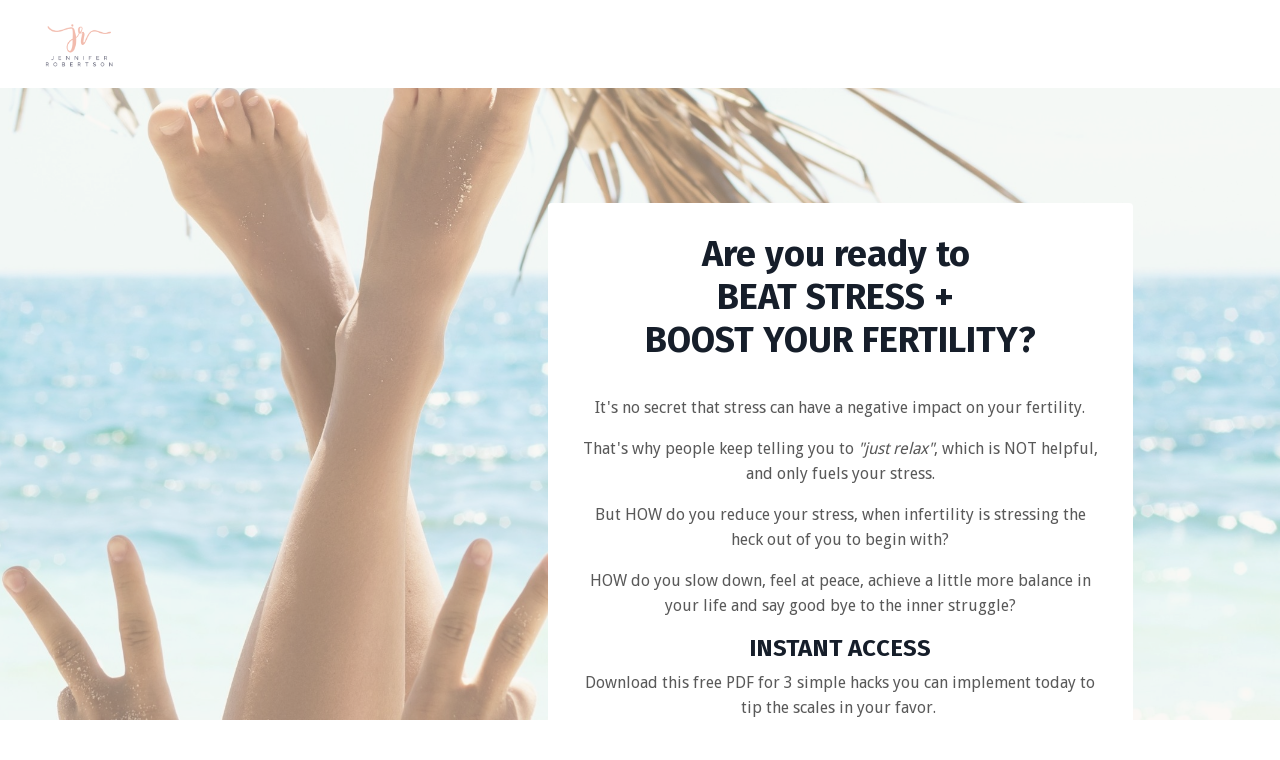

--- FILE ---
content_type: text/html; charset=utf-8
request_url: https://www.jenniferrobertson.co/beat-stress-boost-fertility
body_size: 11832
content:
<!doctype html>
<html lang="en">
  <head>
    
              <meta name="csrf-param" content="authenticity_token">
              <meta name="csrf-token" content="umIRMCHJlW6SKU2xWfrPk2CpAjL2bp21K3OHEtdB1SoBBLLFskCxV4eC4yS2vVnOwqH9soyZRZN2pHj/6JYYgQ==">
            
    <title>
      
        Fertility coach and Author of The Injustice of Infertility
      
    </title>
    <meta charset="utf-8" />
    <meta http-equiv="x-ua-compatible" content="ie=edge, chrome=1">
    <meta name="viewport" content="width=device-width, initial-scale=1, shrink-to-fit=no">
    
      <meta name="description" content="Jennifer Robertson is a fertility coach helping women with infertility, miscarriage, early pregnancy loss, to reduce anxiety when they fall pregnant." />
    
    <meta property="og:type" content="website">
<meta property="og:url" content="https://www.jenniferrobertson.co/beat-stress-boost-fertility">
<meta name="twitter:card" content="summary_large_image">

<meta property="og:title" content="Fertility coach and Author of The Injustice of Infertility">
<meta name="twitter:title" content="Fertility coach and Author of The Injustice of Infertility">


<meta property="og:description" content="Jennifer Robertson is a fertility coach helping women with infertility, miscarriage, early pregnancy loss, to reduce anxiety when they fall pregnant.">
<meta name="twitter:description" content="Jennifer Robertson is a fertility coach helping women with infertility, miscarriage, early pregnancy loss, to reduce anxiety when they fall pregnant.">



    
      <link href="https://kajabi-storefronts-production.kajabi-cdn.com/kajabi-storefronts-production/sites/132613/images/gYPbXGWROWDxcpls0Q97_jennifer_4-1.png?v=2" rel="shortcut icon" />
    
    <link rel="canonical" href="https://www.jenniferrobertson.co/beat-stress-boost-fertility" />

    <!-- Google Fonts ====================================================== -->
    
      <link href="//fonts.googleapis.com/css?family=Droid+Sans:400,700,400italic,700italic|Fira+Sans:400,700,400italic,700italic" rel="stylesheet" type="text/css">
    

    <!-- Kajabi CSS ======================================================== -->
    <link rel="stylesheet" media="screen" href="https://kajabi-app-assets.kajabi-cdn.com/assets/core-0d125629e028a5a14579c81397830a1acd5cf5a9f3ec2d0de19efb9b0795fb03.css" />

    

    <link rel="stylesheet" href="https://use.fontawesome.com/releases/v5.8.1/css/all.css" integrity="sha384-50oBUHEmvpQ+1lW4y57PTFmhCaXp0ML5d60M1M7uH2+nqUivzIebhndOJK28anvf" crossorigin="anonymous">

    <link rel="stylesheet" media="screen" href="https://kajabi-storefronts-production.kajabi-cdn.com/kajabi-storefronts-production/themes/2149865032/assets/styles.css?1683797058421108" />

    <!-- Customer CSS ====================================================== -->
    <link rel="stylesheet" media="screen" href="https://kajabi-storefronts-production.kajabi-cdn.com/kajabi-storefronts-production/themes/2149865032/assets/overrides.css?1683797058421108" />
    <style>
  /* Custom CSS Added Via Theme Settings */
  /* CSS Overrides go here */
</style>


    <!-- Kajabi Editor Only CSS ============================================ -->
    

    <!-- Header hook ======================================================= -->
    <script type="text/javascript">
  var Kajabi = Kajabi || {};
</script>
<script type="text/javascript">
  Kajabi.currentSiteUser = {
    "id" : "-1",
    "type" : "Guest",
    "contactId" : "",
  };
</script>
<script type="text/javascript">
  Kajabi.theme = {
    activeThemeName: "Encore",
    previewThemeId: null,
    editor: false
  };
</script>
<meta name="turbo-prefetch" content="false">
<meta name="p:domain_verify" content="3aee6eddeef9b4a19c9fd48a34b4c60e"/><meta name="verification" content="b2739d5292e796864d7b1a02822b8f83" /><meta name="facebook-domain-verification" content="azm370a4b95ybesa9ra16edhsjaupl" />


<!-- Hotjar Tracking Code for https://www.jenniferrobertson.co/program-release -->
<script>
    (function(h,o,t,j,a,r){
        h.hj=h.hj||function(){(h.hj.q=h.hj.q||[]).push(arguments)};
        h._hjSettings={hjid:3006736,hjsv:6};
        a=o.getElementsByTagName('head')[0];
        r=o.createElement('script');r.async=1;
        r.src=t+h._hjSettings.hjid+j+h._hjSettings.hjsv;
        a.appendChild(r);
    })(window,document,'https://static.hotjar.com/c/hotjar-','.js?sv=');
</script><script async src="https://www.googletagmanager.com/gtag/js?id=G-555KJ1YB90"></script>
<script>
  window.dataLayer = window.dataLayer || [];
  function gtag(){dataLayer.push(arguments);}
  gtag('js', new Date());
  gtag('config', 'G-555KJ1YB90');
</script>
<style type="text/css">
  #editor-overlay {
    display: none;
    border-color: #2E91FC;
    position: absolute;
    background-color: rgba(46,145,252,0.05);
    border-style: dashed;
    border-width: 3px;
    border-radius: 3px;
    pointer-events: none;
    cursor: pointer;
    z-index: 10000000000;
  }
  .editor-overlay-button {
    color: white;
    background: #2E91FC;
    border-radius: 2px;
    font-size: 13px;
    margin-inline-start: -24px;
    margin-block-start: -12px;
    padding-block: 3px;
    padding-inline: 10px;
    text-transform:uppercase;
    font-weight:bold;
    letter-spacing:1.5px;

    left: 50%;
    top: 50%;
    position: absolute;
  }
</style>
<script src="https://kajabi-app-assets.kajabi-cdn.com/vite/assets/track_analytics-999259ad.js" crossorigin="anonymous" type="module"></script><link rel="modulepreload" href="https://kajabi-app-assets.kajabi-cdn.com/vite/assets/stimulus-576c66eb.js" as="script" crossorigin="anonymous">
<link rel="modulepreload" href="https://kajabi-app-assets.kajabi-cdn.com/vite/assets/track_product_analytics-9c66ca0a.js" as="script" crossorigin="anonymous">
<link rel="modulepreload" href="https://kajabi-app-assets.kajabi-cdn.com/vite/assets/stimulus-e54d982b.js" as="script" crossorigin="anonymous">
<link rel="modulepreload" href="https://kajabi-app-assets.kajabi-cdn.com/vite/assets/trackProductAnalytics-3d5f89d8.js" as="script" crossorigin="anonymous">      <script type="text/javascript">
        if (typeof (window.rudderanalytics) === "undefined") {
          !function(){"use strict";window.RudderSnippetVersion="3.0.3";var sdkBaseUrl="https://cdn.rudderlabs.com/v3"
          ;var sdkName="rsa.min.js";var asyncScript=true;window.rudderAnalyticsBuildType="legacy",window.rudderanalytics=[]
          ;var e=["setDefaultInstanceKey","load","ready","page","track","identify","alias","group","reset","setAnonymousId","startSession","endSession","consent"]
          ;for(var n=0;n<e.length;n++){var t=e[n];window.rudderanalytics[t]=function(e){return function(){
          window.rudderanalytics.push([e].concat(Array.prototype.slice.call(arguments)))}}(t)}try{
          new Function('return import("")'),window.rudderAnalyticsBuildType="modern"}catch(a){}
          if(window.rudderAnalyticsMount=function(){
          "undefined"==typeof globalThis&&(Object.defineProperty(Object.prototype,"__globalThis_magic__",{get:function get(){
          return this},configurable:true}),__globalThis_magic__.globalThis=__globalThis_magic__,
          delete Object.prototype.__globalThis_magic__);var e=document.createElement("script")
          ;e.src="".concat(sdkBaseUrl,"/").concat(window.rudderAnalyticsBuildType,"/").concat(sdkName),e.async=asyncScript,
          document.head?document.head.appendChild(e):document.body.appendChild(e)
          },"undefined"==typeof Promise||"undefined"==typeof globalThis){var d=document.createElement("script")
          ;d.src="https://polyfill-fastly.io/v3/polyfill.min.js?version=3.111.0&features=Symbol%2CPromise&callback=rudderAnalyticsMount",
          d.async=asyncScript,document.head?document.head.appendChild(d):document.body.appendChild(d)}else{
          window.rudderAnalyticsMount()}window.rudderanalytics.load("2apYBMHHHWpiGqicceKmzPebApa","https://kajabiaarnyhwq.dataplane.rudderstack.com",{})}();
        }
      </script>
      <script type="text/javascript">
        if (typeof (window.rudderanalytics) !== "undefined") {
          rudderanalytics.page({"account_id":"117732","site_id":"132613"});
        }
      </script>
      <script type="text/javascript">
        if (typeof (window.rudderanalytics) !== "undefined") {
          (function () {
            function AnalyticsClickHandler (event) {
              const targetEl = event.target.closest('a') || event.target.closest('button');
              if (targetEl) {
                rudderanalytics.track('Site Link Clicked', Object.assign(
                  {"account_id":"117732","site_id":"132613"},
                  {
                    link_text: targetEl.textContent.trim(),
                    link_href: targetEl.href,
                    tag_name: targetEl.tagName,
                  }
                ));
              }
            };
            document.addEventListener('click', AnalyticsClickHandler);
          })();
        }
      </script>
<script>
!function(f,b,e,v,n,t,s){if(f.fbq)return;n=f.fbq=function(){n.callMethod?
n.callMethod.apply(n,arguments):n.queue.push(arguments)};if(!f._fbq)f._fbq=n;
n.push=n;n.loaded=!0;n.version='2.0';n.agent='plkajabi';n.queue=[];t=b.createElement(e);t.async=!0;
t.src=v;s=b.getElementsByTagName(e)[0];s.parentNode.insertBefore(t,s)}(window,
                                                                      document,'script','https://connect.facebook.net/en_US/fbevents.js');


fbq('init', '1667295576791395', {"ct":"","country":null,"em":"","fn":"","ln":"","pn":"","zp":""});
fbq('track', "PageView");</script>
<noscript><img height="1" width="1" style="display:none"
src="https://www.facebook.com/tr?id=1667295576791395&ev=PageView&noscript=1"
/></noscript>
<script type="text/javascript">
  Kajabi.nextPipelineStepUrl = "https://www.jenniferrobertson.co/thank-you-beat-stress-boost-fertility"
</script>
<meta name='site_locale' content='en'><style type="text/css">
  /* Font Awesome 4 */
  .fa.fa-twitter{
    font-family:sans-serif;
  }
  .fa.fa-twitter::before{
    content:"𝕏";
    font-size:1.2em;
  }

  /* Font Awesome 5 */
  .fab.fa-twitter{
    font-family:sans-serif;
  }
  .fab.fa-twitter::before{
    content:"𝕏";
    font-size:1.2em;
  }
</style>
<link rel="stylesheet" href="https://cdn.jsdelivr.net/npm/@kajabi-ui/styles@1.0.4/dist/kajabi_products/kajabi_products.css" />
<script type="module" src="https://cdn.jsdelivr.net/npm/@pine-ds/core@3.14.0/dist/pine-core/pine-core.esm.js"></script>
<script nomodule src="https://cdn.jsdelivr.net/npm/@pine-ds/core@3.14.0/dist/pine-core/index.esm.js"></script>


  </head>
  <body>
    <div id="section-header" data-section-id="header"><style>
  .header {
    font-size: 16px;
    background-color: #ffffff;
  }
  .header-mobile {
    background-color: #ffffff;
  }
  .header a.link-list__link {
    color: ;
  }
  .header a.link-list__link:hover {
    color: ;
  }
  .header .dropdown__trigger {
    color:  !important;
  }
  .header .dropdown__trigger:hover {
    color: ;
  }
  .header .dropdown__item a {
    color: ;
  }
  .header .user__login a {
    color: ;
  }
  .header .hamburger__slice {
    background-color: ;
  }
  @media (min-width: 768px) {
    .header {
      font-size: 18px;
    }
    .header .dropdown__menu {
      background-color: #ffffff;
    }
  }
  @media (max-width: 767px) {
    .header a.link-list__link {
      text-align: right;
      color: ;
    }
    .header .dropdown__item a {
      text-align: right;
      color: ;
    }
    .header .user__login a {
      text-align: right;
      color: ;
    }
    .header--overlay .header__content--mobile  {
      padding: 20px 0;
    }
    
      .header__content--mobile  {
        padding: 20px 0;
      }
    
    .header__content--mobile  {
      text-align: right;
      background-color: #fff;
    }
  }
</style>

<div class="hidden">
  
    
  
</div>

<header class="header header--static  " kjb-settings-id="sections_header_settings_background_color">
  <div class="announcements">
    
      
    
  </div>
  
    <div class="header__wrap">
      <div class="header__content header__content--desktop background-light">
        <div class="container header__container media">
          
            
                <div id="block-1574813620259" class="header__block header__block--logo header__block--show">
  <style>
  #block-1574813620259 {
    line-height: 1;
  }
  #block-1574813620259 .logo__image {
    display: block;
    width: 80px;
  }
  #block-1574813620259 .logo__text {
    color: ;
  }
</style>

<a class="logo" href="/">
  
    
      <img class="logo__image" src="https://kajabi-storefronts-production.kajabi-cdn.com/kajabi-storefronts-production/themes/2537039/settings_images/TcgsY1yYT0uWpdOniOPS_jennifer_3-1.png" kjb-settings-id="sections_header_blocks_1574813620259_settings_logo" alt="Header Logo" />
    
  
</a>

</div>

              
          
          <div class="hamburger hidden--desktop">
            <div class="hamburger__slices">
              <div class="hamburger__slice hamburger--slice-1"></div>
              <div class="hamburger__slice hamburger--slice-2"></div>
              <div class="hamburger__slice hamburger--slice-3"></div>
              <div class="hamburger__slice hamburger--slice-4"></div>
            </div>
          </div>
        </div>
      </div>
      <div class="header__content header__content--mobile background-light"></div>
    </div>
  
</header>

</div>
    <main>
      <div data-content-for-index data-dynamic-sections="index"><div id="section-1615177602547" data-section-id="1615177602547"><style>
  
    #section-1615177602547 {
      background-image: url(https://kajabi-storefronts-production.kajabi-cdn.com/kajabi-storefronts-production/themes/2149865032/settings_images/KT1wB9V4Qji2Fzm6jgIU_file.jpg);
      background-position: top;
    }
  
  #section-1615177602547 .section {
    background-color: rgba(246, 237, 232, 0.415);
  }
  #section-1615177602547 .sizer {
    padding-top: 40px;
    padding-bottom: 40px;
  }
  #section-1615177602547 .container {
    max-width: calc(1260px + 10px + 10px);
    padding-right: 10px;
    padding-left: 10px;
  }
  #section-1615177602547 .container--full {
    max-width: calc(100% + 10px + 10px);
  }
  @media (min-width: 768px) {
    
      #section-1615177602547 {
        
          background-attachment: fixed;
        
      }
    
    #section-1615177602547 .sizer {
      padding-top: 100px;
      padding-bottom: 100px;
    }
    #section-1615177602547 .container {
      max-width: calc(1260px + 40px + 40px);
      padding-right: 40px;
      padding-left: 40px;
    }
    #section-1615177602547 .container--full {
      max-width: calc(100% + 40px + 40px);
    }
  }
  
</style>

<div kjb-settings-id="sections_1615177602547_settings_background_color"
  class="section
  
  
  background-light "
  data-reveal-event=""
  data-reveal-offset=""
  data-reveal-units="seconds">
  <div class="sizer ">
    
    <div class="container ">
      <div class="row align-items-center justify-content-center">
        
          <style>
  
  #block-1615177602547_1 {
    margin-top: 0px;
    margin-right: 0px;
    margin-bottom: 0px;
    margin-left: 0px;
  }
  #block-1615177602547_1.block-type--blog .block {
    padding: 0;
    
      padding-top: 20px;
    
    
      padding-right: 20px;
    
    
      padding-bottom: 20px;
    
    
      padding-left: 20px;
    
  }
  #block-1615177602547_1.block-type--offer .block {
    padding: 0;
    
      padding-top: 20px;
    
    
      padding-right: 20px;
    
    
      padding-bottom: 20px;
    
    
      padding-left: 20px;
    
  }
  #block-1615177602547_1 .block {
    border: 4px none black;
    border-radius: 4px;
    
      background-color: #fff;
      padding: 20px;
    
    
    
    
      padding-top: 20px;
    
    
      padding-right: 20px;
    
    
      padding-bottom: 20px;
    
    
      padding-left: 20px;
    
  }
  @media (min-width: 768px) {
    #block-1615177602547_1 {
      margin-top: 0px;
      margin-right: 0px;
      margin-bottom: 0px;
      margin-left: 400px;
    }
    #block-1615177602547_1.block-type--blog .block {
      padding: 0;
      
        padding-top: 30px;
      
      
        padding-right: 30px;
      
      
        padding-bottom: 30px;
      
      
        padding-left: 30px;
      
    }
    #block-1615177602547_1.block-type--offer .block {
      padding: 0;
      
        padding-top: 30px;
      
      
        padding-right: 30px;
      
      
        padding-bottom: 30px;
      
      
        padding-left: 30px;
      
    }
    #block-1615177602547_1 .block {
      
        padding: 30px;
      
      
      
      
        padding-top: 30px;
      
      
        padding-right: 30px;
      
      
        padding-bottom: 30px;
      
      
        padding-left: 30px;
      
    }
}
  @media (max-width: 767px) {
    #block-1615177602547_1 {
      text-align: center;
    }
  }
</style>


<div kjb-settings-id="sections_1615177602547_blocks_1615177602547_1_settings_width"
  id="block-1615177602547_1"
  class="
  block-type--form
  text-center
  col-6
  
  
  
    
  
  "
  data-reveal-event=""
  data-reveal-offset=""
  data-reveal-units="seconds" >
  <div class="block
    box-shadow-none
    background-light"
    
      data-aos="none" 
      data-aos-delay="0"
      data-aos-duration="0"
    
    >
    
    




<style>
  #block-1615177602547_1 .form-btn {
    border-color: #995b68;
    border-radius: 4px;
    background: #995b68;
    color: ;
  }
  #block-1615177602547_1 .btn-outline {
    color: #995b68 !important;
    background: transparent;
  }
  
    
      #block-1615177602547_1 .form-btn {
        color: #fff;
      }
    
  
  #block-1615177602547_1 .disclaimer-text {
    font-size: 16px;
    margin-top: 1.25rem;
    margin-bottom: 0;
    color: #888;
  }
</style>



<div class="form">
  <div kjb-settings-id="sections_1615177602547_blocks_1615177602547_1_settings_text"><h2>Are you ready to&nbsp;<br />BEAT STRESS&nbsp;+&nbsp;<br />BOOST&nbsp;YOUR FERTILITY?</h2>
<p><br />It's no secret that stress can have a negative impact on your fertility.</p>
<p>That's why people keep telling you to <em>"just relax"</em>, which is NOT helpful, and only fuels your stress.</p>
<p>But HOW do you reduce your stress, when infertility is stressing the heck out of you to begin with?</p>
<p>HOW do you slow down, feel at peace, achieve a little more balance in your life and say good bye to the inner struggle?</p>
<h4>INSTANT ACCESS</h4>
<p><span class="JsGRdQ">Download this free PDF for 3 simple hacks you can implement today to tip the scales in your favor.&nbsp;</span></p>
<p><span class="JsGRdQ">Reduce your stress and increase your fertility now.&nbsp;</span></p></div>
  
    <form data-parsley-validate="true" data-kjb-disable-on-submit="true" action="https://www.jenniferrobertson.co/forms/2147756940/form_submissions" accept-charset="UTF-8" method="post"><input name="utf8" type="hidden" value="&#x2713;" autocomplete="off" /><input type="hidden" name="authenticity_token" value="umIRMCHJlW6SKU2xWfrPk2CpAjL2bp21K3OHEtdB1SoBBLLFskCxV4eC4yS2vVnOwqH9soyZRZN2pHj/6JYYgQ==" autocomplete="off" /><input type="text" name="website_url" autofill="off" placeholder="Skip this field" style="display: none;" /><input type="hidden" name="kjb_fk_checksum" autofill="off" value="8f9c63f0a0c9197c6bccdeae3cc1ea22" /><input type="hidden" name="form_submission[landing_page_id]" value="2148284064" autofill="off" />
      <div class="">
        <input type="hidden" name="thank_you_url" value="/resource_redirect/landing_pages/2148284070">
        
          <div class="text-field form-group"><input type="text" name="form_submission[name]" id="form_submission_name" value="" required="required" class="form-control" placeholder="First Name" /></div>
        
          <div class="email-field form-group"><input required="required" class="form-control" placeholder="Email" type="email" name="form_submission[email]" id="form_submission_email" /></div>
        
        <button id="form-button"
          class="form-btn
          btn-solid
          btn-full
          btn-medium
          background-dark"
          type="submit"
          kjb-settings-id="sections_1615177602547_blocks_1615177602547_1_settings_btn_text">
          Download now
        </button>
      </div>
    </form>
    
  
</div>

  </div>
</div>

        
      </div>
    </div>
  </div>
</div>
</div><div id="section-1621417161203" data-section-id="1621417161203"><style>
  
  #section-1621417161203 .section {
    background-color: rgba(246, 237, 232, 0.428);
  }
  #section-1621417161203 .sizer {
    padding-top: 40px;
    padding-bottom: 40px;
  }
  #section-1621417161203 .container {
    max-width: calc(1260px + 10px + 10px);
    padding-right: 10px;
    padding-left: 10px;
  }
  #section-1621417161203 .container--full {
    max-width: calc(100% + 10px + 10px);
  }
  @media (min-width: 768px) {
    
    #section-1621417161203 .sizer {
      padding-top: 50px;
      padding-bottom: 50px;
    }
    #section-1621417161203 .container {
      max-width: calc(1260px + 40px + 40px);
      padding-right: 40px;
      padding-left: 40px;
    }
    #section-1621417161203 .container--full {
      max-width: calc(100% + 40px + 40px);
    }
  }
  
    #section-1621417161203 .row {
      -webkit-box-align: stretch !important;
      -ms-flex-align: stretch !important;
      align-items: stretch !important;
    }
  
</style>

<div kjb-settings-id="sections_1621417161203_settings_background_color"
  class="section
  
  
  background-light "
  data-reveal-event=""
  data-reveal-offset=""
  data-reveal-units="seconds">
  <div class="sizer ">
    
    <div class="container ">
      <div class="row align-items-center justify-content-center">
        
          <style>
  
  #block-1621417677022 {
    margin-top: 0px;
    margin-right: 0px;
    margin-bottom: 0px;
    margin-left: 0px;
  }
  #block-1621417677022.block-type--blog .block {
    padding: 0;
    
    
    
    
  }
  #block-1621417677022.block-type--offer .block {
    padding: 0;
    
    
    
    
  }
  #block-1621417677022 .block {
    border: 4px none black;
    border-radius: 4px;
    
    
    
    
    
    
    
  }
  @media (min-width: 768px) {
    #block-1621417677022 {
      margin-top: 0px;
      margin-right: 0px;
      margin-bottom: 0px;
      margin-left: 0px;
    }
    #block-1621417677022.block-type--blog .block {
      padding: 0;
      
      
      
      
    }
    #block-1621417677022.block-type--offer .block {
      padding: 0;
      
      
      
      
    }
    #block-1621417677022 .block {
      
      
      
      
      
      
      
    }
}
  @media (max-width: 767px) {
    #block-1621417677022 {
      text-align: left;
    }
  }
</style>


  <div class="block-break"></div>

<div kjb-settings-id="sections_1621417161203_blocks_1621417677022_settings_width"
  id="block-1621417677022"
  class="
  block-type--text
  text-center
  col-12
  
  
  
    
  
  "
  data-reveal-event=""
  data-reveal-offset=""
  data-reveal-units="seconds" >
  <div class="block
    box-shadow-none
    background-unrecognized"
    
      data-aos="none" 
      data-aos-delay="0"
      data-aos-duration="0"
    
    >
    
    <style>
  
  #block-1577982541036_0 .btn {
    margin-top: 1rem;
  }
</style>

<h2><em><span style="color: #f2bbad;">Implement these 3 simple hacks to....</span></em></h2>

  </div>
</div>

  <div class="block-break"></div>

        
          <style>
  
  #block-1621417161203_0 {
    margin-top: 0px;
    margin-right: 0px;
    margin-bottom: 0px;
    margin-left: 0px;
  }
  #block-1621417161203_0.block-type--blog .block {
    padding: 0;
    
    
    
    
  }
  #block-1621417161203_0.block-type--offer .block {
    padding: 0;
    
    
    
    
  }
  #block-1621417161203_0 .block {
    border: 4px none black;
    border-radius: 4px;
    
    
    
      
      
        padding: 30px;
      
    
    
    
    
    
  }
  @media (min-width: 768px) {
    #block-1621417161203_0 {
      margin-top: 0px;
      margin-right: 0px;
      margin-bottom: 0px;
      margin-left: 0px;
    }
    #block-1621417161203_0.block-type--blog .block {
      padding: 0;
      
      
      
      
    }
    #block-1621417161203_0.block-type--offer .block {
      padding: 0;
      
      
      
      
    }
    #block-1621417161203_0 .block {
      
      
      
        
        
          padding: 30px;
        
      
      
      
      
      
    }
}
  @media (max-width: 767px) {
    #block-1621417161203_0 {
      text-align: center;
    }
  }
</style>


<div kjb-settings-id="sections_1621417161203_blocks_1621417161203_0_settings_width"
  id="block-1621417161203_0"
  class="
  block-type--feature
  text-center
  col-3
  
  
  
    
  
  "
  data-reveal-event=""
  data-reveal-offset=""
  data-reveal-units="seconds" >
  <div class="block
    box-shadow-medium
    background-unrecognized"
    
      data-aos="none" 
      data-aos-delay="0"
      data-aos-duration="0"
    
    >
    
    <style>
  #block-1621417161203_0 .feature__image {
    width: 50px;
    border-radius: 4px;
  }
</style>

<div class="feature">
  
    
      <img class="feature__image" src="https://kajabi-storefronts-production.kajabi-cdn.com/kajabi-storefronts-production/themes/2147741361/settings_images/MMbYRa6GQoKziDaq23Qa_file.jpg" kjb-settings-id="sections_1621417161203_blocks_1621417161203_0_settings_image" alt="" />
    
  
  <div class="feature__text" kjb-settings-id="sections_1621417161203_blocks_1621417161203_0_settings_text">
    <p><strong>TAKE BACK CONTROL AND FEEL CONFIDENT.</strong></p>
<p>If you feel like you have zero control over your thoughts, your emotions AND your reactions, this will help you feel more balanced and calm.&nbsp;</p>
  </div>
  
</div>

  </div>
</div>

        
          <style>
  
  #block-1621417161203_1 {
    margin-top: 0px;
    margin-right: 0px;
    margin-bottom: 0px;
    margin-left: 0px;
  }
  #block-1621417161203_1.block-type--blog .block {
    padding: 0;
    
    
    
    
  }
  #block-1621417161203_1.block-type--offer .block {
    padding: 0;
    
    
    
    
  }
  #block-1621417161203_1 .block {
    border: 4px none black;
    border-radius: 4px;
    
    
    
      
      
        padding: 30px;
      
    
    
    
    
    
  }
  @media (min-width: 768px) {
    #block-1621417161203_1 {
      margin-top: 0px;
      margin-right: 0px;
      margin-bottom: 0px;
      margin-left: 0px;
    }
    #block-1621417161203_1.block-type--blog .block {
      padding: 0;
      
      
      
      
    }
    #block-1621417161203_1.block-type--offer .block {
      padding: 0;
      
      
      
      
    }
    #block-1621417161203_1 .block {
      
      
      
        
        
          padding: 30px;
        
      
      
      
      
      
    }
}
  @media (max-width: 767px) {
    #block-1621417161203_1 {
      text-align: center;
    }
  }
</style>


<div kjb-settings-id="sections_1621417161203_blocks_1621417161203_1_settings_width"
  id="block-1621417161203_1"
  class="
  block-type--feature
  text-center
  col-3
  
  
  
    
  
  "
  data-reveal-event=""
  data-reveal-offset=""
  data-reveal-units="seconds" >
  <div class="block
    box-shadow-medium
    background-unrecognized"
    
      data-aos="none" 
      data-aos-delay="0"
      data-aos-duration="0"
    
    >
    
    <style>
  #block-1621417161203_1 .feature__image {
    width: 50px;
    border-radius: 4px;
  }
</style>

<div class="feature">
  
    
      <img class="feature__image" src="https://kajabi-storefronts-production.kajabi-cdn.com/kajabi-storefronts-production/themes/2147741361/settings_images/z2p5Z9VxRJOiKCwKaCDp_file.jpg" kjb-settings-id="sections_1621417161203_blocks_1621417161203_1_settings_image" alt="" />
    
  
  <div class="feature__text" kjb-settings-id="sections_1621417161203_blocks_1621417161203_1_settings_text">
    <p><strong>REDUCE THE PHYSICAL STRESS IN YOUR BODY.</strong></p>
<p>If you're constantly feeling tense in your body, this&nbsp;help you slow down, feel the tension release from your body, and allow you to catch your breath.</p>
  </div>
  
</div>

  </div>
</div>

        
          <style>
  
  #block-1621417161203_2 {
    margin-top: 0px;
    margin-right: 0px;
    margin-bottom: 0px;
    margin-left: 0px;
  }
  #block-1621417161203_2.block-type--blog .block {
    padding: 0;
    
    
    
    
  }
  #block-1621417161203_2.block-type--offer .block {
    padding: 0;
    
    
    
    
  }
  #block-1621417161203_2 .block {
    border: 4px none black;
    border-radius: 4px;
    
    
    
      
      
        padding: 30px;
      
    
    
    
    
    
  }
  @media (min-width: 768px) {
    #block-1621417161203_2 {
      margin-top: 0px;
      margin-right: 0px;
      margin-bottom: 0px;
      margin-left: 0px;
    }
    #block-1621417161203_2.block-type--blog .block {
      padding: 0;
      
      
      
      
    }
    #block-1621417161203_2.block-type--offer .block {
      padding: 0;
      
      
      
      
    }
    #block-1621417161203_2 .block {
      
      
      
        
        
          padding: 30px;
        
      
      
      
      
      
    }
}
  @media (max-width: 767px) {
    #block-1621417161203_2 {
      text-align: center;
    }
  }
</style>


<div kjb-settings-id="sections_1621417161203_blocks_1621417161203_2_settings_width"
  id="block-1621417161203_2"
  class="
  block-type--feature
  text-center
  col-3
  
  
  
    
  
  "
  data-reveal-event=""
  data-reveal-offset=""
  data-reveal-units="seconds" >
  <div class="block
    box-shadow-medium
    background-unrecognized"
    
      data-aos="none" 
      data-aos-delay="0"
      data-aos-duration="0"
    
    >
    
    <style>
  #block-1621417161203_2 .feature__image {
    width: 50px;
    border-radius: 4px;
  }
</style>

<div class="feature">
  
    
      <img class="feature__image" src="https://kajabi-storefronts-production.kajabi-cdn.com/kajabi-storefronts-production/themes/2147741361/settings_images/6HvtPQB9S6ykd9wiWOUf_file.jpg" kjb-settings-id="sections_1621417161203_blocks_1621417161203_2_settings_image" alt="" />
    
  
  <div class="feature__text" kjb-settings-id="sections_1621417161203_blocks_1621417161203_2_settings_text">
    <p><strong>REDUCE THE CONSTANT RUSHING.</strong></p>
<p>Feeling&nbsp;overwhelmed with your never-ending&nbsp;to-do list? This hack will&nbsp;help you get out of survival mode and win your day - with a little more class.&nbsp;</p>
  </div>
  
</div>

  </div>
</div>

        
          <style>
  
  #block-1621417161203_3 {
    margin-top: 0px;
    margin-right: 0px;
    margin-bottom: 0px;
    margin-left: 0px;
  }
  #block-1621417161203_3.block-type--blog .block {
    padding: 0;
    
    
    
    
  }
  #block-1621417161203_3.block-type--offer .block {
    padding: 0;
    
    
    
    
  }
  #block-1621417161203_3 .block {
    border: 4px none black;
    border-radius: 4px;
    
    
    
      
      
        padding: 30px;
      
    
    
    
    
    
  }
  @media (min-width: 768px) {
    #block-1621417161203_3 {
      margin-top: 0px;
      margin-right: 0px;
      margin-bottom: 0px;
      margin-left: 0px;
    }
    #block-1621417161203_3.block-type--blog .block {
      padding: 0;
      
      
      
      
    }
    #block-1621417161203_3.block-type--offer .block {
      padding: 0;
      
      
      
      
    }
    #block-1621417161203_3 .block {
      
      
      
        
        
          padding: 30px;
        
      
      
      
      
      
    }
}
  @media (max-width: 767px) {
    #block-1621417161203_3 {
      text-align: center;
    }
  }
</style>


<div kjb-settings-id="sections_1621417161203_blocks_1621417161203_3_settings_width"
  id="block-1621417161203_3"
  class="
  block-type--feature
  text-center
  col-3
  
  
  
    
  
  "
  data-reveal-event=""
  data-reveal-offset=""
  data-reveal-units="seconds" >
  <div class="block
    box-shadow-medium
    background-unrecognized"
    
      data-aos="none" 
      data-aos-delay="0"
      data-aos-duration="0"
    
    >
    
    <style>
  #block-1621417161203_3 .feature__image {
    width: 50px;
    border-radius: 4px;
  }
</style>

<div class="feature">
  
    
      <img class="feature__image" src="https://kajabi-storefronts-production.kajabi-cdn.com/kajabi-storefronts-production/themes/2147741361/settings_images/bK1tAGNLS4SebY6LIfaW_file.jpg" kjb-settings-id="sections_1621417161203_blocks_1621417161203_3_settings_image" alt="" />
    
  
  <div class="feature__text" kjb-settings-id="sections_1621417161203_blocks_1621417161203_3_settings_text">
    <p><strong>REDUCE YOUR SOCIAL STRESS.</strong></p>
<p>It can be lonely and frustrating&nbsp;when friends and family become a source of stress. This will allow you to stay in your own lane,&nbsp;with less triggers.</p>
  </div>
  
</div>

  </div>
</div>

        
          <style>
  
  #block-1621417709942 {
    margin-top: 0px;
    margin-right: 0px;
    margin-bottom: 0px;
    margin-left: 0px;
  }
  #block-1621417709942.block-type--blog .block {
    padding: 0;
    
    
    
    
  }
  #block-1621417709942.block-type--offer .block {
    padding: 0;
    
    
    
    
  }
  #block-1621417709942 .block {
    border: 4px none black;
    border-radius: 4px;
    
    
    
    
    
    
    
  }
  @media (min-width: 768px) {
    #block-1621417709942 {
      margin-top: 20px;
      margin-right: 0px;
      margin-bottom: 0px;
      margin-left: 0px;
    }
    #block-1621417709942.block-type--blog .block {
      padding: 0;
      
      
      
      
    }
    #block-1621417709942.block-type--offer .block {
      padding: 0;
      
      
      
      
    }
    #block-1621417709942 .block {
      
      
      
      
      
      
      
    }
}
  @media (max-width: 767px) {
    #block-1621417709942 {
      text-align: center;
    }
  }
</style>


<div kjb-settings-id="sections_1621417161203_blocks_1621417709942_settings_width"
  id="block-1621417709942"
  class="
  block-type--cta
  text-center
  col-4
  
  
  
    
  
  "
  data-reveal-event=""
  data-reveal-offset=""
  data-reveal-units="seconds" >
  <div class="block
    box-shadow-none
    background-unrecognized"
    
      data-aos="none" 
      data-aos-delay="0"
      data-aos-duration="0"
    
    >
    
    


<style>
  #block-1621417709942 .btn {
    border-color: #995b68;
    border-radius: 4px;
    color: ;
    background-color: #995b68;
  }
  #block-1621417709942 .btn-outline {
    color: #995b68 !important;
    background: transparent;
  }
  
    
      #block-1621417709942 .btn {
        color: #fff;
      }
    
  
</style>

<a class="btn btn-medium btn-solid btn-full background-dark" href="#section-1615177602547"   kjb-settings-id="sections_1621417161203_blocks_1621417709942_settings_btn_background_color">
  Download now
</a>

  </div>
</div>

        
      </div>
    </div>
  </div>
</div>
</div><div id="section-1574803179828" data-section-id="1574803179828"><style>
  
    #section-1574803179828 {
      background-image: url(https://kajabi-storefronts-production.kajabi-cdn.com/kajabi-storefronts-production/themes/2149865032/assets/background.jpg?1683797058421108);
      background-position: center;
    }
  
  #section-1574803179828 .section {
    background-color: #f2f2f2;
  }
  #section-1574803179828 .sizer {
    padding-top: 0px;
    padding-bottom: 0px;
  }
  #section-1574803179828 .container {
    max-width: calc(1260px + 10px + 10px);
    padding-right: 10px;
    padding-left: 10px;
  }
  #section-1574803179828 .container--full {
    max-width: calc(100% + 10px + 10px);
  }
  @media (min-width: 768px) {
    
      #section-1574803179828 {
        
      }
    
    #section-1574803179828 .sizer {
      padding-top: 0px;
      padding-bottom: 0px;
    }
    #section-1574803179828 .container {
      max-width: calc(1260px + 0px + 0px);
      padding-right: 0px;
      padding-left: 0px;
    }
    #section-1574803179828 .container--full {
      max-width: calc(100% + 0px + 0px);
    }
  }
  
    #section-1574803179828 .row {
      -webkit-box-align: stretch !important;
      -ms-flex-align: stretch !important;
      align-items: stretch !important;
    }
  
</style>

<div kjb-settings-id="sections_1574803179828_settings_background_color"
  class="section
  
  
  background-light "
  data-reveal-event=""
  data-reveal-offset=""
  data-reveal-units="seconds">
  <div class="sizer ">
    
    <div class="container container--full">
      <div class="row align-items-center justify-content-center">
        
      </div>
    </div>
  </div>
</div>
</div><div id="section-1574813306285" data-section-id="1574813306285"><style>
  
    #section-1574813306285 {
      background-image: url(https://kajabi-storefronts-production.kajabi-cdn.com/kajabi-storefronts-production/themes/2149865032/assets/background.jpg?1683797058421108);
      background-position: center;
    }
  
  #section-1574813306285 .section {
    background-color: #ffffff;
  }
  #section-1574813306285 .sizer {
    padding-top: 40px;
    padding-bottom: 40px;
  }
  #section-1574813306285 .container {
    max-width: calc(1260px + 10px + 10px);
    padding-right: 10px;
    padding-left: 10px;
  }
  #section-1574813306285 .container--full {
    max-width: calc(100% + 10px + 10px);
  }
  @media (min-width: 768px) {
    
      #section-1574813306285 {
        
      }
    
    #section-1574813306285 .sizer {
      padding-top: 20px;
      padding-bottom: 20px;
    }
    #section-1574813306285 .container {
      max-width: calc(1260px + 40px + 40px);
      padding-right: 40px;
      padding-left: 40px;
    }
    #section-1574813306285 .container--full {
      max-width: calc(100% + 40px + 40px);
    }
  }
  
</style>

<div kjb-settings-id="sections_1574813306285_settings_background_color"
  class="section
  
  hidden--mobile
  background-light "
  data-reveal-event=""
  data-reveal-offset=""
  data-reveal-units="seconds">
  <div class="sizer ">
    
    <div class="container ">
      <div class="row align-items-center justify-content-center">
        
      </div>
    </div>
  </div>
</div>
</div><div id="section-1625997543185" data-section-id="1625997543185"></div><div id="section-1599528358660" data-section-id="1599528358660"><style>
  
  #section-1599528358660 .section {
    background-color: #ffffff;
  }
  #section-1599528358660 .sizer {
    padding-top: 40px;
    padding-bottom: 40px;
  }
  #section-1599528358660 .container {
    max-width: calc(1260px + 10px + 10px);
    padding-right: 10px;
    padding-left: 10px;
  }
  #section-1599528358660 .container--full {
    max-width: calc(100% + 10px + 10px);
  }
  @media (min-width: 768px) {
    
    #section-1599528358660 .sizer {
      padding-top: 20px;
      padding-bottom: 20px;
    }
    #section-1599528358660 .container {
      max-width: calc(1260px + 40px + 40px);
      padding-right: 40px;
      padding-left: 40px;
    }
    #section-1599528358660 .container--full {
      max-width: calc(100% + 40px + 40px);
    }
  }
  
</style>

<div kjb-settings-id="sections_1599528358660_settings_background_color"
  class="section
  
  
  background-light "
  data-reveal-event=""
  data-reveal-offset=""
  data-reveal-units="seconds">
  <div class="sizer ">
    
    <div class="container ">
      <div class="row align-items-center justify-content-center">
        
          <style>
  
  #block-1599528358660_0 {
    margin-top: 0px;
    margin-right: 0px;
    margin-bottom: 0px;
    margin-left: 0px;
  }
  #block-1599528358660_0.block-type--blog .block {
    padding: 0;
    
    
    
    
  }
  #block-1599528358660_0.block-type--offer .block {
    padding: 0;
    
    
    
    
  }
  #block-1599528358660_0 .block {
    border: 4px none black;
    border-radius: 4px;
    
    
    
    
    
    
    
  }
  @media (min-width: 768px) {
    #block-1599528358660_0 {
      margin-top: 0px;
      margin-right: 0px;
      margin-bottom: 0px;
      margin-left: 0px;
    }
    #block-1599528358660_0.block-type--blog .block {
      padding: 0;
      
      
      
      
    }
    #block-1599528358660_0.block-type--offer .block {
      padding: 0;
      
      
      
      
    }
    #block-1599528358660_0 .block {
      
      
      
      
      
      
      
    }
}
  @media (max-width: 767px) {
    #block-1599528358660_0 {
      text-align: center;
    }
  }
</style>


<div kjb-settings-id="sections_1599528358660_blocks_1599528358660_0_settings_width"
  id="block-1599528358660_0"
  class="
  block-type--text
  text-center
  col-6
  
  
  
    
  
  "
  data-reveal-event=""
  data-reveal-offset=""
  data-reveal-units="seconds" >
  <div class="block
    box-shadow-none
    background-unrecognized"
    
      data-aos="none" 
      data-aos-delay="0"
      data-aos-duration="0"
    
    >
    
    <style>
  
  #block-1577982541036_0 .btn {
    margin-top: 1rem;
  }
</style>

<h2 style="text-align: left;">Hi, I'm Jen,</h2>
<p style="text-align: left;">Fertility Coach, Certified Holistic Life Coach &amp; Mind-Body Practitioner, Author, and mum of two beautiful babies who were the result of a 7-year battle with infertility (yep - I won!).</p>
<p style="text-align: left;">As your typical Type A, get-shit-done personality, I discovered that my old ways of pushing and working hard weren&rsquo;t serving me, nor were they getting me any closer to motherhood.</p>
<p style="text-align: left;">I knew deep down that my stress was contributing to my fertility struggles, but I had no idea how to slow down or stop stressing.&nbsp;</p>
<p style="text-align: left;">So I've made it my mission to help women like you,&nbsp;by creating&nbsp;a simple approach to get you closer to your baby.&nbsp;</p>
<p style="text-align: left;">I provide practical, no-nonsense techniques that will allow you to handle the bumps in the road without spiralling out of control.</p>
<p style="text-align: left;">I won&rsquo;t tell you to try to be positive, or relax, because I know that&rsquo;s only going to piss you off.</p>
<p style="text-align: left;">Nor will I tell you that you have to change everything about yourself and your personality in order to have a baby.</p>
<p style="text-align: left;">But I will tell you the truth - straight up. And the truth is, that in order to see a change, you have to take action.&nbsp;</p>
<p style="text-align: left;">I've helped women all over the world transform their mindset and take back control of their life in the midst of infertility.&nbsp; I can help you too.</p>
<p style="text-align: left;"><em>Love,<br />Jen xx</em></p>

  </div>
</div>

        
          <style>
  
  #block-1599531140761 {
    margin-top: 0px;
    margin-right: 0px;
    margin-bottom: 0px;
    margin-left: 0px;
  }
  #block-1599531140761.block-type--blog .block {
    padding: 0;
    
    
    
    
  }
  #block-1599531140761.block-type--offer .block {
    padding: 0;
    
    
    
    
  }
  #block-1599531140761 .block {
    border: 4px none black;
    border-radius: 4px;
    
    
    
    
    
    
    
  }
  @media (min-width: 768px) {
    #block-1599531140761 {
      margin-top: 0px;
      margin-right: 0px;
      margin-bottom: 0px;
      margin-left: 0px;
    }
    #block-1599531140761.block-type--blog .block {
      padding: 0;
      
      
      
      
    }
    #block-1599531140761.block-type--offer .block {
      padding: 0;
      
      
      
      
    }
    #block-1599531140761 .block {
      
      
      
      
      
      
      
    }
}
  @media (max-width: 767px) {
    #block-1599531140761 {
      text-align: ;
    }
  }
</style>


<div kjb-settings-id="sections_1599528358660_blocks_1599531140761_settings_width"
  id="block-1599531140761"
  class="
  block-type--image
  text-
  col-5
  
  
  
    
  
  "
  data-reveal-event=""
  data-reveal-offset=""
  data-reveal-units="seconds" >
  <div class="block
    box-shadow-none
    background-unrecognized"
    
      data-aos="none" 
      data-aos-delay="0"
      data-aos-duration="0"
    
    >
    
    <style>
  #block-1599531140761 .block {
        display: flex;
        justify-content: flex-start;
      }
  #block-1599531140761 .image {
    width: 100%;
    
  }
  #block-1599531140761 .image__image {
    width: 100%;
    
    border-radius: 4px;
  }
  #block-1599531140761 .image__overlay {
    
      opacity: 0;
    
    background-color: #fff;
    border-radius: 4px;
  }
  #block-1599531140761 .image__overlay-text {
    color:  !important;
  }
  @media (min-width: 768px) {
    #block-1599531140761 .block {
        display: flex;
        justify-content: flex-start;
    }
    #block-1599531140761 .image__overlay {
      opacity: 0;
    }
    #block-1599531140761 .image__overlay:hover {
      opacity: 1;
    }
  }
  
</style>

<div class="image">
  
    
        <img class="image__image" src="https://kajabi-storefronts-production.kajabi-cdn.com/kajabi-storefronts-production/themes/3798730/settings_images/2Qq5vhwfQlSgp5mZSX0W_red_lips_and_nails.jpg" kjb-settings-id="sections_1599528358660_blocks_1599531140761_settings_image" alt="" />
    
    
  
</div>

  </div>
</div>

        
      </div>
    </div>
  </div>
</div>
</div><div id="section-1621418126507" data-section-id="1621418126507"><style>
  
  #section-1621418126507 .section {
    background-color: #ffffff;
  }
  #section-1621418126507 .sizer {
    padding-top: 40px;
    padding-bottom: 40px;
  }
  #section-1621418126507 .container {
    max-width: calc(1260px + 10px + 10px);
    padding-right: 10px;
    padding-left: 10px;
  }
  #section-1621418126507 .container--full {
    max-width: calc(100% + 10px + 10px);
  }
  @media (min-width: 768px) {
    
    #section-1621418126507 .sizer {
      padding-top: 0px;
      padding-bottom: 0px;
    }
    #section-1621418126507 .container {
      max-width: calc(1260px + 40px + 40px);
      padding-right: 40px;
      padding-left: 40px;
    }
    #section-1621418126507 .container--full {
      max-width: calc(100% + 40px + 40px);
    }
  }
  
</style>

<div kjb-settings-id="sections_1621418126507_settings_background_color"
  class="section
  
  
  background-light "
  data-reveal-event=""
  data-reveal-offset=""
  data-reveal-units="seconds">
  <div class="sizer ">
    
    <div class="container ">
      <div class="row align-items-center justify-content-center">
        
          <style>
  
  #block-1621418126507_0 {
    margin-top: 0px;
    margin-right: 0px;
    margin-bottom: 0px;
    margin-left: 0px;
  }
  #block-1621418126507_0.block-type--blog .block {
    padding: 0;
    
    
    
    
  }
  #block-1621418126507_0.block-type--offer .block {
    padding: 0;
    
    
    
    
  }
  #block-1621418126507_0 .block {
    border: 4px none black;
    border-radius: 4px;
    
    
    
    
    
    
    
  }
  @media (min-width: 768px) {
    #block-1621418126507_0 {
      margin-top: 0px;
      margin-right: 0px;
      margin-bottom: 0px;
      margin-left: 0px;
    }
    #block-1621418126507_0.block-type--blog .block {
      padding: 0;
      
      
      
      
    }
    #block-1621418126507_0.block-type--offer .block {
      padding: 0;
      
      
      
      
    }
    #block-1621418126507_0 .block {
      
      
      
      
      
      
      
    }
}
  @media (max-width: 767px) {
    #block-1621418126507_0 {
      text-align: ;
    }
  }
</style>


<div kjb-settings-id="sections_1621418126507_blocks_1621418126507_0_settings_width"
  id="block-1621418126507_0"
  class="
  block-type--image
  text-
  col-10
  
  
  
    
  
  "
  data-reveal-event=""
  data-reveal-offset=""
  data-reveal-units="seconds" >
  <div class="block
    box-shadow-none
    background-unrecognized"
    
      data-aos="none" 
      data-aos-delay="0"
      data-aos-duration="0"
    
    >
    
    <style>
  #block-1621418126507_0 .block {
        display: flex;
        justify-content: flex-start;
      }
  #block-1621418126507_0 .image {
    width: 100%;
    
  }
  #block-1621418126507_0 .image__image {
    width: 100%;
    
    border-radius: 4px;
  }
  #block-1621418126507_0 .image__overlay {
    
      opacity: 0;
    
    background-color: #fff;
    border-radius: 4px;
  }
  #block-1621418126507_0 .image__overlay-text {
    color:  !important;
  }
  @media (min-width: 768px) {
    #block-1621418126507_0 .block {
        display: flex;
        justify-content: flex-start;
    }
    #block-1621418126507_0 .image__overlay {
      opacity: 0;
    }
    #block-1621418126507_0 .image__overlay:hover {
      opacity: 1;
    }
  }
  
</style>

<div class="image">
  
    
        <img class="image__image" src="https://kajabi-storefronts-production.kajabi-cdn.com/kajabi-storefronts-production/themes/2147741361/settings_images/QkWtgESNQamHXNkg10WA_file.jpg" kjb-settings-id="sections_1621418126507_blocks_1621418126507_0_settings_image" alt="" />
    
    
  
</div>

  </div>
</div>

        
      </div>
    </div>
  </div>
</div>
</div><div id="section-1624962961922" data-section-id="1624962961922"><style>
  
  #section-1624962961922 .section {
    background-color: rgba(246, 237, 232, 0.428);
  }
  #section-1624962961922 .sizer {
    padding-top: 40px;
    padding-bottom: 40px;
  }
  #section-1624962961922 .container {
    max-width: calc(1260px + 10px + 10px);
    padding-right: 10px;
    padding-left: 10px;
  }
  #section-1624962961922 .container--full {
    max-width: calc(100% + 10px + 10px);
  }
  @media (min-width: 768px) {
    
    #section-1624962961922 .sizer {
      padding-top: 100px;
      padding-bottom: 100px;
    }
    #section-1624962961922 .container {
      max-width: calc(1260px + 40px + 40px);
      padding-right: 40px;
      padding-left: 40px;
    }
    #section-1624962961922 .container--full {
      max-width: calc(100% + 40px + 40px);
    }
  }
  
    #section-1624962961922 .row {
      -webkit-box-align: stretch !important;
      -ms-flex-align: stretch !important;
      align-items: stretch !important;
    }
  
</style>

<div kjb-settings-id="sections_1624962961922_settings_background_color"
  class="section
  
  
  background-light "
  data-reveal-event=""
  data-reveal-offset=""
  data-reveal-units="seconds">
  <div class="sizer ">
    
    <div class="container ">
      <div class="row align-items-center justify-content-center">
        
          <style>
  
  #block-1624962961922_0 {
    margin-top: 0px;
    margin-right: 0px;
    margin-bottom: 0px;
    margin-left: 0px;
  }
  #block-1624962961922_0.block-type--blog .block {
    padding: 0;
    
    
    
    
  }
  #block-1624962961922_0.block-type--offer .block {
    padding: 0;
    
    
    
    
  }
  #block-1624962961922_0 .block {
    border: 4px none black;
    border-radius: 4px;
    
    
    
    
    
    
    
  }
  @media (min-width: 768px) {
    #block-1624962961922_0 {
      margin-top: 0px;
      margin-right: 0px;
      margin-bottom: 0px;
      margin-left: 0px;
    }
    #block-1624962961922_0.block-type--blog .block {
      padding: 0;
      
      
      
      
    }
    #block-1624962961922_0.block-type--offer .block {
      padding: 0;
      
      
      
      
    }
    #block-1624962961922_0 .block {
      
      
      
      
      
      
      
    }
}
  @media (max-width: 767px) {
    #block-1624962961922_0 {
      text-align: center;
    }
  }
</style>


<div kjb-settings-id="sections_1624962961922_blocks_1624962961922_0_settings_width"
  id="block-1624962961922_0"
  class="
  block-type--feature
  text-center
  col-6
  
  
  
    
  
  "
  data-reveal-event=""
  data-reveal-offset=""
  data-reveal-units="seconds" >
  <div class="block
    box-shadow-none
    background-unrecognized"
    
      data-aos="none" 
      data-aos-delay="0"
      data-aos-duration="0"
    
    >
    
    <style>
  #block-1624962961922_0 .feature__image {
    width: 50px;
    border-radius: 4px;
  }
</style>

<div class="feature">
  
  <div class="feature__text" kjb-settings-id="sections_1624962961922_blocks_1624962961922_0_settings_text">
    <h4>Amy</h4>
<p><em>"Upon meeting Jen I was dead-set against the idea that my mindset could possibly play a part in my fertility, even to the point of being offended by the suggestion. But the work we did together - and it does take work - was transformative."</em></p>
<p>&nbsp;</p>
  </div>
  
</div>

  </div>
</div>

        
          <style>
  
  #block-1624962961922_1 {
    margin-top: 0px;
    margin-right: 0px;
    margin-bottom: 0px;
    margin-left: 0px;
  }
  #block-1624962961922_1.block-type--blog .block {
    padding: 0;
    
    
    
    
  }
  #block-1624962961922_1.block-type--offer .block {
    padding: 0;
    
    
    
    
  }
  #block-1624962961922_1 .block {
    border: 4px none black;
    border-radius: 4px;
    
    
    
    
    
    
    
  }
  @media (min-width: 768px) {
    #block-1624962961922_1 {
      margin-top: 0px;
      margin-right: 0px;
      margin-bottom: 0px;
      margin-left: 0px;
    }
    #block-1624962961922_1.block-type--blog .block {
      padding: 0;
      
      
      
      
    }
    #block-1624962961922_1.block-type--offer .block {
      padding: 0;
      
      
      
      
    }
    #block-1624962961922_1 .block {
      
      
      
      
      
      
      
    }
}
  @media (max-width: 767px) {
    #block-1624962961922_1 {
      text-align: center;
    }
  }
</style>


<div kjb-settings-id="sections_1624962961922_blocks_1624962961922_1_settings_width"
  id="block-1624962961922_1"
  class="
  block-type--feature
  text-center
  col-6
  
  
  
    
  
  "
  data-reveal-event=""
  data-reveal-offset=""
  data-reveal-units="seconds" >
  <div class="block
    box-shadow-none
    background-unrecognized"
    
      data-aos="none" 
      data-aos-delay="0"
      data-aos-duration="0"
    
    >
    
    <style>
  #block-1624962961922_1 .feature__image {
    width: 50px;
    border-radius: 4px;
  }
</style>

<div class="feature">
  
  <div class="feature__text" kjb-settings-id="sections_1624962961922_blocks_1624962961922_1_settings_text">
    <h4>Melanie</h4>
<p><em>"Finding you has been like finding an angel during the darkest time of my life......It's like the entire time I felt painfully alone but here you are reminding me these feelings are normal."</em></p>
  </div>
  
</div>

  </div>
</div>

        
          <style>
  
  #block-1624963045009 {
    margin-top: 0px;
    margin-right: 0px;
    margin-bottom: 0px;
    margin-left: 0px;
  }
  #block-1624963045009.block-type--blog .block {
    padding: 0;
    
    
    
    
  }
  #block-1624963045009.block-type--offer .block {
    padding: 0;
    
    
    
    
  }
  #block-1624963045009 .block {
    border: 4px none black;
    border-radius: 4px;
    
    
    
    
    
    
    
  }
  @media (min-width: 768px) {
    #block-1624963045009 {
      margin-top: 0px;
      margin-right: 0px;
      margin-bottom: 0px;
      margin-left: 0px;
    }
    #block-1624963045009.block-type--blog .block {
      padding: 0;
      
      
      
      
    }
    #block-1624963045009.block-type--offer .block {
      padding: 0;
      
      
      
      
    }
    #block-1624963045009 .block {
      
      
      
      
      
      
      
    }
}
  @media (max-width: 767px) {
    #block-1624963045009 {
      text-align: center;
    }
  }
</style>


<div kjb-settings-id="sections_1624962961922_blocks_1624963045009_settings_width"
  id="block-1624963045009"
  class="
  block-type--feature
  text-center
  col-6
  
  
  
    
  
  "
  data-reveal-event=""
  data-reveal-offset=""
  data-reveal-units="seconds" >
  <div class="block
    box-shadow-none
    background-unrecognized"
    
      data-aos="none" 
      data-aos-delay="0"
      data-aos-duration="0"
    
    >
    
    <style>
  #block-1624963045009 .feature__image {
    width: 50px;
    border-radius: 4px;
  }
</style>

<div class="feature">
  
  <div class="feature__text" kjb-settings-id="sections_1624962961922_blocks_1624963045009_settings_text">
    <h4>Caroline</h4>
<p><em><span class="JsGRdQ">"I feel like myself again. I feel like for the first time in 5 years that I can be hopeful, like I can actually heal some of the deep wounds from this journey."</span><span class="JsGRdQ white-space-prewrap">&nbsp;</span></em></p>
  </div>
  
</div>

  </div>
</div>

        
          <style>
  
  #block-1624963085820 {
    margin-top: 0px;
    margin-right: 0px;
    margin-bottom: 0px;
    margin-left: 0px;
  }
  #block-1624963085820.block-type--blog .block {
    padding: 0;
    
    
    
    
  }
  #block-1624963085820.block-type--offer .block {
    padding: 0;
    
    
    
    
  }
  #block-1624963085820 .block {
    border: 4px none black;
    border-radius: 4px;
    
    
    
    
    
    
    
  }
  @media (min-width: 768px) {
    #block-1624963085820 {
      margin-top: 0px;
      margin-right: 0px;
      margin-bottom: 0px;
      margin-left: 0px;
    }
    #block-1624963085820.block-type--blog .block {
      padding: 0;
      
      
      
      
    }
    #block-1624963085820.block-type--offer .block {
      padding: 0;
      
      
      
      
    }
    #block-1624963085820 .block {
      
      
      
      
      
      
      
    }
}
  @media (max-width: 767px) {
    #block-1624963085820 {
      text-align: center;
    }
  }
</style>


<div kjb-settings-id="sections_1624962961922_blocks_1624963085820_settings_width"
  id="block-1624963085820"
  class="
  block-type--feature
  text-center
  col-6
  
  
  
    
  
  "
  data-reveal-event=""
  data-reveal-offset=""
  data-reveal-units="seconds" >
  <div class="block
    box-shadow-none
    background-unrecognized"
    
      data-aos="none" 
      data-aos-delay="0"
      data-aos-duration="0"
    
    >
    
    <style>
  #block-1624963085820 .feature__image {
    width: 50px;
    border-radius: 4px;
  }
</style>

<div class="feature">
  
  <div class="feature__text" kjb-settings-id="sections_1624962961922_blocks_1624963085820_settings_text">
    <h4>Rebekah</h4>
<p><em>"Brilliant, just what I needed to hear today. Thank you for your honesty and directness."</em></p>
  </div>
  
</div>

  </div>
</div>

        
      </div>
    </div>
  </div>
</div>
</div><div id="section-1598272534217" data-section-id="1598272534217"><style>
  
    #section-1598272534217 {
      background-image: url(https://kajabi-storefronts-production.kajabi-cdn.com/kajabi-storefronts-production/themes/2149865032/settings_images/556nzxwCRSuyASaFzadf_Untitled_design_58.png);
      background-position: center;
    }
  
  #section-1598272534217 .section {
    background-color: rgba(246, 237, 232, 0.488);
  }
  #section-1598272534217 .sizer {
    padding-top: 40px;
    padding-bottom: 40px;
  }
  #section-1598272534217 .container {
    max-width: calc(1260px + 10px + 10px);
    padding-right: 10px;
    padding-left: 10px;
  }
  #section-1598272534217 .container--full {
    max-width: calc(100% + 10px + 10px);
  }
  @media (min-width: 768px) {
    
      #section-1598272534217 {
        
          background-attachment: fixed;
        
      }
    
    #section-1598272534217 .sizer {
      padding-top: 100px;
      padding-bottom: 100px;
    }
    #section-1598272534217 .container {
      max-width: calc(1260px + 40px + 40px);
      padding-right: 40px;
      padding-left: 40px;
    }
    #section-1598272534217 .container--full {
      max-width: calc(100% + 40px + 40px);
    }
  }
  
</style>

<div kjb-settings-id="sections_1598272534217_settings_background_color"
  class="section
  
  
  background-light "
  data-reveal-event=""
  data-reveal-offset=""
  data-reveal-units="seconds">
  <div class="sizer ">
    
    <div class="container ">
      <div class="row align-items-center justify-content-center">
        
          <style>
  
  #block-1598272534217_0 {
    margin-top: 0px;
    margin-right: 0px;
    margin-bottom: 0px;
    margin-left: 0px;
  }
  #block-1598272534217_0.block-type--blog .block {
    padding: 0;
    
      padding-top: 20px;
    
    
      padding-right: 20px;
    
    
      padding-bottom: 20px;
    
    
      padding-left: 20px;
    
  }
  #block-1598272534217_0.block-type--offer .block {
    padding: 0;
    
      padding-top: 20px;
    
    
      padding-right: 20px;
    
    
      padding-bottom: 20px;
    
    
      padding-left: 20px;
    
  }
  #block-1598272534217_0 .block {
    border: 4px none black;
    border-radius: 4px;
    
      background-color: #fff;
      padding: 20px;
    
    
    
      
      
        padding: 30px;
      
    
    
      padding-top: 20px;
    
    
      padding-right: 20px;
    
    
      padding-bottom: 20px;
    
    
      padding-left: 20px;
    
  }
  @media (min-width: 768px) {
    #block-1598272534217_0 {
      margin-top: 0px;
      margin-right: 400px;
      margin-bottom: 0px;
      margin-left: 0px;
    }
    #block-1598272534217_0.block-type--blog .block {
      padding: 0;
      
        padding-top: 30px;
      
      
        padding-right: 30px;
      
      
        padding-bottom: 30px;
      
      
        padding-left: 30px;
      
    }
    #block-1598272534217_0.block-type--offer .block {
      padding: 0;
      
        padding-top: 30px;
      
      
        padding-right: 30px;
      
      
        padding-bottom: 30px;
      
      
        padding-left: 30px;
      
    }
    #block-1598272534217_0 .block {
      
        padding: 30px;
      
      
      
        
        
          padding: 30px;
        
      
      
        padding-top: 30px;
      
      
        padding-right: 30px;
      
      
        padding-bottom: 30px;
      
      
        padding-left: 30px;
      
    }
}
  @media (max-width: 767px) {
    #block-1598272534217_0 {
      text-align: center;
    }
  }
</style>


<div kjb-settings-id="sections_1598272534217_blocks_1598272534217_0_settings_width"
  id="block-1598272534217_0"
  class="
  block-type--form
  text-center
  col-6
  
  
  
    
  
  "
  data-reveal-event=""
  data-reveal-offset=""
  data-reveal-units="seconds" >
  <div class="block
    box-shadow-medium
    background-light"
    
      data-aos="none" 
      data-aos-delay="0"
      data-aos-duration="0"
    
    >
    
    




<style>
  #block-1598272534217_0 .form-btn {
    border-color: #995b68;
    border-radius: 4px;
    background: #995b68;
    color: ;
  }
  #block-1598272534217_0 .btn-outline {
    color: #995b68 !important;
    background: transparent;
  }
  
    
      #block-1598272534217_0 .form-btn {
        color: #fff;
      }
    
  
  #block-1598272534217_0 .disclaimer-text {
    font-size: 16px;
    margin-top: 1.25rem;
    margin-bottom: 0;
    color: #888;
  }
</style>



<div class="form">
  <div kjb-settings-id="sections_1598272534217_blocks_1598272534217_0_settings_text"><h3><span>3 EASY HACKS TO<br /> BEAT&nbsp;STRESS +&nbsp;<br />BOOST YOUR FERTILITY</span></h3>
<p><span>The truth is that reducing stress isn't a quick fix - I know you're smart enough to know that!</span></p>
<p><span>But in the interest of time, download this free PDF with 3 simple things you can implement today to make a start and help you - SLOW DOWN + CATCH YOUR BREATH&nbsp;+ TAKE BACK CONTROL.</span></p>
<p><span>And the bonus is that it increases your fertility too!</span></p></div>
  
    <form data-parsley-validate="true" data-kjb-disable-on-submit="true" action="https://www.jenniferrobertson.co/forms/2147756940/form_submissions" accept-charset="UTF-8" method="post"><input name="utf8" type="hidden" value="&#x2713;" autocomplete="off" /><input type="hidden" name="authenticity_token" value="umIRMCHJlW6SKU2xWfrPk2CpAjL2bp21K3OHEtdB1SoBBLLFskCxV4eC4yS2vVnOwqH9soyZRZN2pHj/6JYYgQ==" autocomplete="off" /><input type="text" name="website_url" autofill="off" placeholder="Skip this field" style="display: none;" /><input type="hidden" name="kjb_fk_checksum" autofill="off" value="51327c4f1a19582c0f3a62bf38e19a9d" /><input type="hidden" name="form_submission[landing_page_id]" value="2148284064" autofill="off" />
      <div class="">
        <input type="hidden" name="thank_you_url" value="/resource_redirect/landing_pages/2148284070">
        
          <div class="text-field form-group"><label for="form_submission_name">First Name</label><input type="text" name="form_submission[name]" id="form_submission_name" value="" required="required" class="form-control" /></div>
        
          <div class="email-field form-group"><label for="form_submission_email">Email</label><input required="required" class="form-control" type="email" name="form_submission[email]" id="form_submission_email" /></div>
        
        <button id="form-button"
          class="form-btn
          btn-solid
          btn-full
          btn-medium
          background-dark"
          type="submit"
          kjb-settings-id="sections_1598272534217_blocks_1598272534217_0_settings_btn_text">
          DOWNLOAD NOW
        </button>
      </div>
    </form>
    
  
</div>

  </div>
</div>

        
      </div>
    </div>
  </div>
</div>
</div><div id="section-1623666402858" data-section-id="1623666402858"><style>
  
  #section-1623666402858 .section {
    background-color: #ffffff;
  }
  #section-1623666402858 .sizer {
    padding-top: 40px;
    padding-bottom: 40px;
  }
  #section-1623666402858 .container {
    max-width: calc(1260px + 10px + 10px);
    padding-right: 10px;
    padding-left: 10px;
  }
  #section-1623666402858 .container--full {
    max-width: calc(100% + 10px + 10px);
  }
  @media (min-width: 768px) {
    
    #section-1623666402858 .sizer {
      padding-top: 0px;
      padding-bottom: 0px;
    }
    #section-1623666402858 .container {
      max-width: calc(1260px + 40px + 40px);
      padding-right: 40px;
      padding-left: 40px;
    }
    #section-1623666402858 .container--full {
      max-width: calc(100% + 40px + 40px);
    }
  }
  
</style>

<div kjb-settings-id="sections_1623666402858_settings_background_color"
  class="section
  
  
  background-light "
  data-reveal-event=""
  data-reveal-offset=""
  data-reveal-units="seconds">
  <div class="sizer ">
    
    <div class="container ">
      <div class="row align-items-center justify-content-center">
        
          <style>
  
  #block-1623666402858_0 {
    margin-top: 0px;
    margin-right: 0px;
    margin-bottom: 0px;
    margin-left: 0px;
  }
  #block-1623666402858_0.block-type--blog .block {
    padding: 0;
    
    
    
    
  }
  #block-1623666402858_0.block-type--offer .block {
    padding: 0;
    
    
    
    
  }
  #block-1623666402858_0 .block {
    border: 4px none black;
    border-radius: 4px;
    
    
    
    
    
    
    
  }
  @media (min-width: 768px) {
    #block-1623666402858_0 {
      margin-top: 0px;
      margin-right: 0px;
      margin-bottom: 0px;
      margin-left: 0px;
    }
    #block-1623666402858_0.block-type--blog .block {
      padding: 0;
      
      
      
      
    }
    #block-1623666402858_0.block-type--offer .block {
      padding: 0;
      
      
      
      
    }
    #block-1623666402858_0 .block {
      
      
      
      
      
      
      
    }
}
  @media (max-width: 767px) {
    #block-1623666402858_0 {
      text-align: left;
    }
  }
</style>


<div kjb-settings-id="sections_1623666402858_blocks_1623666402858_0_settings_width"
  id="block-1623666402858_0"
  class="
  block-type--code
  text-left
  col-6
  
  
  
    
  
  "
  data-reveal-event=""
  data-reveal-offset=""
  data-reveal-units="seconds" >
  <div class="block
    box-shadow-none
    background-unrecognized"
    
      data-aos="none" 
      data-aos-delay="0"
      data-aos-duration="0"
    
    >
    
    

  </div>
</div>

        
      </div>
    </div>
  </div>
</div>
</div><div id="section-1639462835395" data-section-id="1639462835395"></div></div>
    </main>
    <div id="section-footer" data-section-id="footer">

<style>
  .footer, .footer__block {
    font-size: 16px;
    color: ;
    background-color: #fbdcce;
  }
  .footer .logo__text {
    color: ;
  }
  .footer a.link-list__link {
    color: ;
  }
  .footer .link-list__link:hover {
    color: ;
  }
  @media (min-width: 768px) {
    .footer, .footer__block {
      font-size: 18px;
    }
  }
  .powered-by {
    background-color: #fbdcce;
  }
  
    .powered-by {
      text-align: center;
      padding-top: 0;
    }
  
  
    .powered-by a {
      color: #595959;
    }
  
</style>

<footer class="footer footer--stacked background-light  " kjb-settings-id="sections_footer_settings_background_color">
  <div class="footer__content">
    <div class="container footer__container media">
      
        
            <div id="block-1598318212175" class="footer__block ">
  <style>
  .social-icons__icon {
    color:  !important;
  }
  .social-icons--round .social-icons__icon {
    background-color: #0072EF;
  }
  .social-icons--square .social-icons__icon {
    background-color: #0072EF;
  }
</style>

<div class="social-icons social-icons--" kjb-settings-id="sections_footer_blocks_1598318212175_settings_social_icons_text_color">
  
    <a class="social-icons__icon" href="https://www.facebook.com/groups/425418404879458"  target="_blank" rel="noopener"  kjb-settings-id="sections_footer_blocks_1598318212175_settings_social_icon_link_facebook">
      <i class="fab fa-facebook-f"></i>
    </a>
  
  
  
    <a class="social-icons__icon" href="https://www.instagram.com/msjenniferrobertson/"  target="_blank" rel="noopener"  kjb-settings-id="sections_footer_blocks_1598318212175_settings_social_icon_link_instagram">
      <i class="fab fa-instagram"></i>
    </a>
  
  
    <a class="social-icons__icon" href="https://www.youtube.com/channel/UClikGpEjoBP-_OOIiktaZDA?view_as=subscriber"  target="_blank" rel="noopener"  kjb-settings-id="sections_footer_blocks_1598318212175_settings_social_icon_link_youtube">
      <i class="fab fa-youtube"></i>
    </a>
  
  
    <a class="social-icons__icon" href="https://www.pinterest.com.au/msjenniferobertson/_created/"  target="_blank" rel="noopener"  kjb-settings-id="sections_footer_blocks_1598318212175_settings_social_icon_link_pinterest">
      <i class="fab fa-pinterest-p"></i>
    </a>
  
  
  
  
  
  
    <a class="social-icons__icon" href="https://www.linkedin.com/in/jennifer-robertson-71565286"  target="_blank" rel="noopener"  kjb-settings-id="sections_footer_blocks_1598318212175_settings_social_icon_link_linkedin">
      <i class="fab fa-linkedin-in"></i>
    </a>
  
  
  
  
  
  
  
</div>

</div>

        
      
        
            <div id="block-1555988509126" class="footer__block media__body">
  <div class="link-list justify-content-right" kjb-settings-id="sections_footer_blocks_1555988509126_settings_menu">
  
    <a class="link-list__link" href="https://www.jenniferrobertson.co/privacy-policy" rel="noopener">Privacy policy</a>
  
    <a class="link-list__link" href="https://www.jenniferrobertson.co/terms-conditions" rel="noopener">Terms & Conditions</a>
  
</div>

</div>

          
      
        
            <div id="block-1555988525205" class="footer__block ">
  <span kjb-settings-id="sections_footer_blocks_1555988525205_settings_copyright">
  &copy; 2026 by Jennifer Robertson
</span>

</div>

          
      
    </div>
  </div>
</footer>

</div>
    <div id="section-two_step" data-section-id="two_step"><style>
  #two-step .modal__content {
    background: ;
  }
  
</style>

<div class="modal two-step" id="two-step" kjb-settings-id="sections_two_step_settings_two_step_edit">
  <div class="modal__content background-unrecognized">
    <div class="close-x">
      <div class="close-x__part"></div>
      <div class="close-x__part"></div>
    </div>
    <div class="modal__body row text- align-items-start justify-content-left">
      
         
              <style>
  
  #block-1585756422077 {
    margin-top: 0px;
    margin-right: 0px;
    margin-bottom: 0px;
    margin-left: 0px;
  }
  #block-1585756422077.block-type--blog .block {
    padding: 0;
    
    
    
    
  }
  #block-1585756422077.block-type--offer .block {
    padding: 0;
    
    
    
    
  }
  #block-1585756422077 .block {
    border: 4px none black;
    border-radius: 4px;
    
    
    
    
    
    
    
  }
  @media (min-width: 768px) {
    #block-1585756422077 {
      margin-top: 0px;
      margin-right: 0px;
      margin-bottom: 0px;
      margin-left: 0px;
    }
    #block-1585756422077.block-type--blog .block {
      padding: 0;
      
      
      
      
    }
    #block-1585756422077.block-type--offer .block {
      padding: 0;
      
      
      
      
    }
    #block-1585756422077 .block {
      
      
      
      
      
      
      
    }
}
  @media (max-width: 767px) {
    #block-1585756422077 {
      text-align: ;
    }
  }
</style>


<div kjb-settings-id="sections_two_step_blocks_1585756422077_settings_width"
  id="block-1585756422077"
  class="
  block-type--image
  text-
  col-12
  
  
  
  "
  data-reveal-event=""
  data-reveal-offset=""
  data-reveal-units="" >
  <div class="block
    box-shadow-none
    background-unrecognized"
    
      data-aos="-" 
      data-aos-delay=""
      data-aos-duration=""
    
    >
    
    <style>
  #block-1585756422077 .block {
        display: flex;
        justify-content: flex-start;
      }
  #block-1585756422077 .image {
    width: 100%;
    
  }
  #block-1585756422077 .image__image {
    width: 100%;
    
    border-radius: 4px;
  }
  #block-1585756422077 .image__overlay {
    
      opacity: 0;
    
    background-color: #fff;
    border-radius: 4px;
  }
  #block-1585756422077 .image__overlay-text {
    color:  !important;
  }
  @media (min-width: 768px) {
    #block-1585756422077 .block {
        display: flex;
        justify-content: flex-start;
    }
    #block-1585756422077 .image__overlay {
      opacity: 0;
    }
    #block-1585756422077 .image__overlay:hover {
      opacity: 1;
    }
  }
  
</style>

<div class="image">
  
    
        <img class="image__image" src="https://kajabi-storefronts-production.kajabi-cdn.com/kajabi-storefronts-production/themes/2149865032/assets/placeholder.png?1683797058421108" kjb-settings-id="sections_two_step_blocks_1585756422077_settings_image" alt="" />
    
    
  
</div>

  </div>
</div>

            
      
         
              <style>
  
  #block-1585756426983 {
    margin-top: 0px;
    margin-right: 0px;
    margin-bottom: 0px;
    margin-left: 0px;
  }
  #block-1585756426983.block-type--blog .block {
    padding: 0;
    
    
    
    
  }
  #block-1585756426983.block-type--offer .block {
    padding: 0;
    
    
    
    
  }
  #block-1585756426983 .block {
    border: 4px none black;
    border-radius: 4px;
    
    
    
    
    
    
    
  }
  @media (min-width: 768px) {
    #block-1585756426983 {
      margin-top: 0px;
      margin-right: 0px;
      margin-bottom: 0px;
      margin-left: 0px;
    }
    #block-1585756426983.block-type--blog .block {
      padding: 0;
      
      
      
      
    }
    #block-1585756426983.block-type--offer .block {
      padding: 0;
      
      
      
      
    }
    #block-1585756426983 .block {
      
      
      
      
      
      
      
    }
}
  @media (max-width: 767px) {
    #block-1585756426983 {
      text-align: center;
    }
  }
</style>


<div kjb-settings-id="sections_two_step_blocks_1585756426983_settings_width"
  id="block-1585756426983"
  class="
  block-type--form
  text-center
  col-12
  
  
  
  "
  data-reveal-event=""
  data-reveal-offset=""
  data-reveal-units="" >
  <div class="block
    box-shadow-none
    background-unrecognized"
    
      data-aos="-" 
      data-aos-delay=""
      data-aos-duration=""
    
    >
    
    




<style>
  #block-1585756426983 .form-btn {
    border-color: #0072EF;
    border-radius: 4px;
    background: #0072EF;
    color: ;
  }
  #block-1585756426983 .btn-outline {
    color: #0072EF !important;
    background: transparent;
  }
  
    
      #block-1585756426983 .form-btn {
        color: #fff;
      }
    
  
  #block-1585756426983 .disclaimer-text {
    font-size: 16px;
    margin-top: 1.25rem;
    margin-bottom: 0;
    color: #888;
  }
</style>



<div class="form">
  <div kjb-settings-id="sections_two_step_blocks_1585756426983_settings_text"><h4>Join Our Free Trial</h4>
<p>Get started today before this once in a lifetime opportunity expires.</p></div>
  
    
  
</div>

  </div>
</div>

          
      
    </div>
  </div>
</div>



</div>
    <div id="section-exit_pop" data-section-id="exit_pop"><style>
  #exit-pop .modal__content {
    background: ;
  }
  
</style>






</div>
    
  <aside class="powered-by">
    <div class="container">
      <a target="_blank" rel="nofollow noopener" href="https://app.kajabi.com/r/hVBN2GmJ?powered_by=true">Powered by Kajabi</a>
    </div>
  </aside>



    <!-- Javascripts ======================================================= -->
    <script charset='ISO-8859-1' src='https://fast.wistia.com/assets/external/E-v1.js'></script>
    <script charset='ISO-8859-1' src='https://fast.wistia.com/labs/crop-fill/plugin.js'></script>
    <script src="https://kajabi-app-assets.kajabi-cdn.com/assets/encore_core-9ce78559ea26ee857d48a83ffa8868fa1d6e0743c6da46efe11250e7119cfb8d.js"></script>
    <script src="https://kajabi-storefronts-production.kajabi-cdn.com/kajabi-storefronts-production/themes/2149865032/assets/scripts.js?1683797058421108"></script>

    

    <!-- Customer JS ======================================================= -->
    <script>
  /* Custom JS Added Via Theme Settings */
  /* Javascript code goes here */
</script>

  </body>
</html>